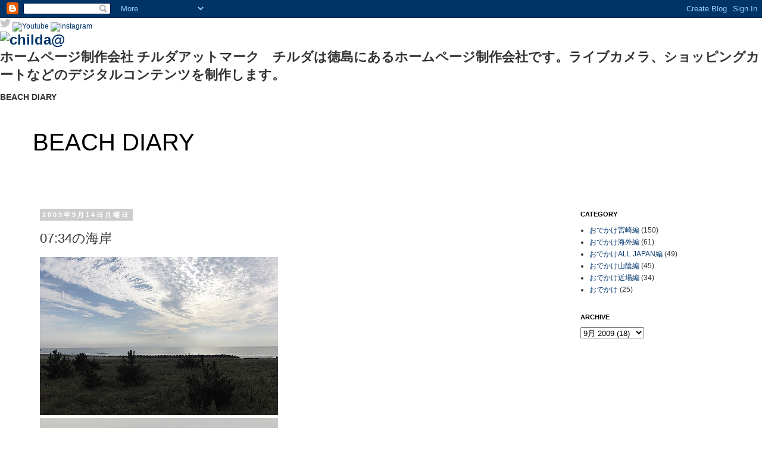

--- FILE ---
content_type: text/html; charset=UTF-8
request_url: https://chilkaigan.blogspot.com/2009/09/0734.html
body_size: 11801
content:
<!DOCTYPE html>
<html class='v2' dir='ltr' xmlns='http://www.w3.org/1999/xhtml' xmlns:b='http://www.google.com/2005/gml/b' xmlns:data='http://www.google.com/2005/gml/data' xmlns:expr='http://www.google.com/2005/gml/expr'>
<head>
<link href='https://www.blogger.com/static/v1/widgets/335934321-css_bundle_v2.css' rel='stylesheet' type='text/css'/>
<meta content='width=1100' name='viewport'/>
<meta content='text/html; charset=UTF-8' http-equiv='Content-Type'/>
<meta content='blogger' name='generator'/>
<link href='https://chilkaigan.blogspot.com/favicon.ico' rel='icon' type='image/x-icon'/>
<link href='https://chilkaigan.blogspot.com/2009/09/0734.html' rel='canonical'/>
<link rel="alternate" type="application/atom+xml" title="BEACH DIARY - Atom" href="https://chilkaigan.blogspot.com/feeds/posts/default" />
<link rel="alternate" type="application/rss+xml" title="BEACH DIARY - RSS" href="https://chilkaigan.blogspot.com/feeds/posts/default?alt=rss" />
<link rel="service.post" type="application/atom+xml" title="BEACH DIARY - Atom" href="https://www.blogger.com/feeds/4447919903074465784/posts/default" />

<link rel="alternate" type="application/atom+xml" title="BEACH DIARY - Atom" href="https://chilkaigan.blogspot.com/feeds/7819060034212743372/comments/default" />
<!--Can't find substitution for tag [blog.ieCssRetrofitLinks]-->
<link href='https://blogger.googleusercontent.com/img/b/R29vZ2xl/AVvXsEgjWmKpGfXZeEYTQQDNySrE-u2eysNlUE99RfdTSO4SeGSZoCmyJV-J2H28IK1Gy0qPT8XzF1OAqdCrxmGqlaoy-KuVqSV9aJUHxK8Tpn9vGd1Gmoq_SAu646NuDAicchp77doAn45FzT3m/s400/CIMG0689.jpg' rel='image_src'/>
<meta content='https://chilkaigan.blogspot.com/2009/09/0734.html' property='og:url'/>
<meta content='07:34の海岸' property='og:title'/>
<meta content='引きすぎのノーサーフでも気になるショアブレイク。' property='og:description'/>
<meta content='https://blogger.googleusercontent.com/img/b/R29vZ2xl/AVvXsEgjWmKpGfXZeEYTQQDNySrE-u2eysNlUE99RfdTSO4SeGSZoCmyJV-J2H28IK1Gy0qPT8XzF1OAqdCrxmGqlaoy-KuVqSV9aJUHxK8Tpn9vGd1Gmoq_SAu646NuDAicchp77doAn45FzT3m/w1200-h630-p-k-no-nu/CIMG0689.jpg' property='og:image'/>
<meta content='width=device-width,initial-scale=1.0,minimum-scale=1.0,maximum-scale=1.0,user-scalable=0' name='viewport'/>
<title>BEACH DIARY: 07:34の海岸</title>
<style id='page-skin-1' type='text/css'><!--
/*
-----------------------------------------------
Blogger Template Style
Name:     Simple
Designer: Josh Peterson
URL:      www.noaesthetic.com
----------------------------------------------- */
/* Variable definitions
====================
<Variable name="keycolor" description="Main Color" type="color" default="#66bbdd"/>
<Group description="Page Text" selector="body">
<Variable name="body.font" description="Font" type="font"
default="normal normal 12px Arial, Tahoma, Helvetica, FreeSans, sans-serif"/>
<Variable name="body.text.color" description="Text Color" type="color" default="#222222"/>
</Group>
<Group description="Backgrounds" selector=".body-fauxcolumns-outer">
<Variable name="body.background.color" description="Outer Background" type="color" default="#66bbdd"/>
<Variable name="content.background.color" description="Main Background" type="color" default="#ffffff"/>
<Variable name="header.background.color" description="Header Background" type="color" default="transparent"/>
</Group>
<Group description="Links" selector=".main-outer">
<Variable name="link.color" description="Link Color" type="color" default="#2288bb"/>
<Variable name="link.visited.color" description="Visited Color" type="color" default="#888888"/>
<Variable name="link.hover.color" description="Hover Color" type="color" default="#33aaff"/>
</Group>
<Group description="Blog Title" selector=".header h1">
<Variable name="header.font" description="Font" type="font"
default="normal normal 60px Arial, Tahoma, Helvetica, FreeSans, sans-serif"/>
<Variable name="header.text.color" description="Title Color" type="color" default="#3399bb" />
</Group>
<Group description="Blog Description" selector=".header .description">
<Variable name="description.text.color" description="Description Color" type="color"
default="#777777" />
</Group>
<Group description="Tabs Text" selector=".tabs-inner .widget li a">
<Variable name="tabs.font" description="Font" type="font"
default="normal normal 14px Arial, Tahoma, Helvetica, FreeSans, sans-serif"/>
<Variable name="tabs.text.color" description="Text Color" type="color" default="#999999"/>
<Variable name="tabs.selected.text.color" description="Selected Color" type="color" default="#000000"/>
</Group>
<Group description="Tabs Background" selector=".tabs-outer .PageList">
<Variable name="tabs.background.color" description="Background Color" type="color" default="#f5f5f5"/>
<Variable name="tabs.selected.background.color" description="Selected Color" type="color" default="#eeeeee"/>
</Group>
<Group description="Post Title" selector="h3.post-title, .comments h4">
<Variable name="post.title.font" description="Font" type="font"
default="normal normal 22px Arial, Tahoma, Helvetica, FreeSans, sans-serif"/>
</Group>
<Group description="Date Header" selector=".date-header">
<Variable name="date.header.color" description="Text Color" type="color"
default="#333333"/>
<Variable name="date.header.background.color" description="Background Color" type="color"
default="transparent"/>
<Variable name="date.header.font" description="Text Font" type="font"
default="normal bold 11px Arial, Tahoma, Helvetica, FreeSans, sans-serif"/>
<Variable name="date.header.padding" description="Date Header Padding" type="string" default="inherit"/>
<Variable name="date.header.letterspacing" description="Date Header Letter Spacing" type="string" default="inherit"/>
<Variable name="date.header.margin" description="Date Header Margin" type="string" default="inherit"/>
</Group>
<Group description="Post Footer" selector=".post-footer">
<Variable name="post.footer.text.color" description="Text Color" type="color" default="#666666"/>
<Variable name="post.footer.background.color" description="Background Color" type="color"
default="#f9f9f9"/>
<Variable name="post.footer.border.color" description="Shadow Color" type="color" default="#eeeeee"/>
</Group>
<Group description="Gadgets" selector="h2">
<Variable name="widget.title.font" description="Title Font" type="font"
default="normal bold 11px Arial, Tahoma, Helvetica, FreeSans, sans-serif"/>
<Variable name="widget.title.text.color" description="Title Color" type="color" default="#000000"/>
<Variable name="widget.alternate.text.color" description="Alternate Color" type="color" default="#999999"/>
</Group>
<Group description="Images" selector=".main-inner">
<Variable name="image.background.color" description="Background Color" type="color" default="#ffffff"/>
<Variable name="image.border.color" description="Border Color" type="color" default="#eeeeee"/>
<Variable name="image.text.color" description="Caption Text Color" type="color" default="#333333"/>
</Group>
<Group description="Accents" selector=".content-inner">
<Variable name="body.rule.color" description="Separator Line Color" type="color" default="#eeeeee"/>
<Variable name="tabs.border.color" description="Tabs Border Color" type="color" default="transparent"/>
</Group>
<Variable name="body.background" description="Body Background" type="background"
color="#ffffff" default="$(color) none repeat scroll top left"/>
<Variable name="body.background.override" description="Body Background Override" type="string" default=""/>
<Variable name="body.background.gradient.cap" description="Body Gradient Cap" type="url"
default="url(//www.blogblog.com/1kt/simple/gradients_light.png)"/>
<Variable name="body.background.gradient.tile" description="Body Gradient Tile" type="url"
default="url(//www.blogblog.com/1kt/simple/body_gradient_tile_light.png)"/>
<Variable name="content.background.color.selector" description="Content Background Color Selector" type="string" default=".content-inner"/>
<Variable name="content.padding" description="Content Padding" type="length" default="10px" min="0" max="100px"/>
<Variable name="content.padding.horizontal" description="Content Horizontal Padding" type="length" default="10px" min="0" max="100px"/>
<Variable name="content.shadow.spread" description="Content Shadow Spread" type="length" default="40px" min="0" max="100px"/>
<Variable name="content.shadow.spread.webkit" description="Content Shadow Spread (WebKit)" type="length" default="5px" min="0" max="100px"/>
<Variable name="content.shadow.spread.ie" description="Content Shadow Spread (IE)" type="length" default="10px" min="0" max="100px"/>
<Variable name="main.border.width" description="Main Border Width" type="length" default="0" min="0" max="10px"/>
<Variable name="header.background.gradient" description="Header Gradient" type="url" default="none"/>
<Variable name="header.shadow.offset.left" description="Header Shadow Offset Left" type="length" default="-1px" min="-50px" max="50px"/>
<Variable name="header.shadow.offset.top" description="Header Shadow Offset Top" type="length" default="-1px" min="-50px" max="50px"/>
<Variable name="header.shadow.spread" description="Header Shadow Spread" type="length" default="1px" min="0" max="100px"/>
<Variable name="header.padding" description="Header Padding" type="length" default="30px" min="0" max="100px"/>
<Variable name="header.border.size" description="Header Border Size" type="length" default="1px" min="0" max="10px"/>
<Variable name="header.bottom.border.size" description="Header Bottom Border Size" type="length" default="1px" min="0" max="10px"/>
<Variable name="header.border.horizontalsize" description="Header Horizontal Border Size" type="length" default="0" min="0" max="10px"/>
<Variable name="description.text.size" description="Description Text Size" type="string" default="140%"/>
<Variable name="tabs.margin.top" description="Tabs Margin Top" type="length" default="0" min="0" max="100px"/>
<Variable name="tabs.margin.side" description="Tabs Side Margin" type="length" default="30px" min="0" max="100px"/>
<Variable name="tabs.background.gradient" description="Tabs Background Gradient" type="url"
default="url(//www.blogblog.com/1kt/simple/gradients_light.png)"/>
<Variable name="tabs.border.width" description="Tabs Border Width" type="length" default="1px" min="0" max="10px"/>
<Variable name="tabs.bevel.border.width" description="Tabs Bevel Border Width" type="length" default="1px" min="0" max="10px"/>
<Variable name="post.margin.bottom" description="Post Bottom Margin" type="length" default="25px" min="0" max="100px"/>
<Variable name="image.border.small.size" description="Image Border Small Size" type="length" default="2px" min="0" max="10px"/>
<Variable name="image.border.large.size" description="Image Border Large Size" type="length" default="5px" min="0" max="10px"/>
<Variable name="page.width.selector" description="Page Width Selector" type="string" default=".region-inner"/>
<Variable name="page.width" description="Page Width" type="string" default="auto"/>
<Variable name="main.section.margin" description="Main Section Margin" type="length" default="15px" min="0" max="100px"/>
<Variable name="main.padding" description="Main Padding" type="length" default="15px" min="0" max="100px"/>
<Variable name="main.padding.top" description="Main Padding Top" type="length" default="30px" min="0" max="100px"/>
<Variable name="main.padding.bottom" description="Main Padding Bottom" type="length" default="30px" min="0" max="100px"/>
<Variable name="paging.background"
color="#ffffff"
description="Background of blog paging area" type="background"
default="transparent none no-repeat scroll top center"/>
<Variable name="footer.bevel" description="Bevel border length of footer" type="length" default="0" min="0" max="10px"/>
<Variable name="mobile.background.overlay" description="Mobile Background Overlay" type="string"
default="transparent none repeat scroll top left"/>
<Variable name="mobile.background.size" description="Mobile Background Size" type="string" default="auto"/>
<Variable name="mobile.button.color" description="Mobile Button Color" type="color" default="#ffffff" />
<Variable name="startSide" description="Side where text starts in blog language" type="automatic" default="left"/>
<Variable name="endSide" description="Side where text ends in blog language" type="automatic" default="right"/>
*/
/* Content
----------------------------------------------- */
body {
font: normal normal 12px 'Trebuchet MS', Trebuchet, Verdana, sans-serif;
color: #333333;
background: #ffffff none repeat scroll top left;
padding: 0 0 0 0;
}
html body .region-inner {
min-width: 0;
max-width: 100%;
width: auto;
}
h2 {
font-size: 22px;
}
a:link {
text-decoration:none;
color: #00356c;
}
a:visited {
text-decoration:none;
color: #888888;
}
a:hover {
text-decoration:underline;
color: #33aaff;
}
.body-fauxcolumn-outer .fauxcolumn-inner {
background: transparent none repeat scroll top left;
_background-image: none;
}
.body-fauxcolumn-outer .cap-top {
position: absolute;
z-index: 1;
height: 400px;
width: 100%;
background: #ffffff none repeat scroll top left;
}
.body-fauxcolumn-outer .cap-top .cap-left {
width: 100%;
background: transparent none repeat-x scroll top left;
_background-image: none;
}
.content-outer {
-moz-box-shadow: 0 0 0 rgba(0, 0, 0, .15);
-webkit-box-shadow: 0 0 0 rgba(0, 0, 0, .15);
-goog-ms-box-shadow: 0 0 0 #333333;
box-shadow: 0 0 0 rgba(0, 0, 0, .15);
margin-bottom: 1px;
}
.content-inner {
padding: 10px 15px;
}
.content-inner {
background-color: #ffffff;
}
/* Header
----------------------------------------------- */
.header-outer {
background: transparent none repeat-x scroll 0 -400px;
_background-image: none;
}
.Header h1 {
font: normal normal 40px 'Trebuchet MS',Trebuchet,Verdana,sans-serif;
color: #000000;
text-shadow: 0 0 0 rgba(0, 0, 0, .2);
}
.Header h1 a {
color: #000000;
}
.Header .description {
font-size: 18px;
color: #000000;
}
.header-inner .Header .titlewrapper {
padding: 22px 0;
}
.header-inner .Header .descriptionwrapper {
padding: 0 0;
}
/* Tabs
----------------------------------------------- */
.tabs-inner .section:first-child {
border-top: 0 solid #dddddd;
}
.tabs-inner .section:first-child ul {
margin-top: -1px;
border-top: 1px solid #dddddd;
border-left: 1px solid #dddddd;
border-right: 1px solid #dddddd;
}
.tabs-inner .widget ul {
background: transparent none repeat-x scroll 0 -800px;
_background-image: none;
border-bottom: 1px solid #dddddd;
margin-top: 0;
margin-left: -30px;
margin-right: -30px;
}
.tabs-inner .widget li a {
display: inline-block;
padding: .6em 1em;
font: normal normal 10px 'Trebuchet MS', Trebuchet, Verdana, sans-serif;
color: #000000;
border-left: 1px solid #ffffff;
border-right: 1px solid #dddddd;
}
.tabs-inner .widget li:first-child a {
border-left: none;
}
.tabs-inner .widget li.selected a, .tabs-inner .widget li a:hover {
color: #000000;
background-color: #eeeeee;
text-decoration: none;
}
/* Columns
----------------------------------------------- */
.main-outer {
border-top: 0 solid transparent;
}
.fauxcolumn-left-outer .fauxcolumn-inner {
border-right: 1px solid transparent;
}
.fauxcolumn-right-outer .fauxcolumn-inner {
border-left: 1px solid transparent;
}
/* Headings
----------------------------------------------- */
div.widget > h2,
div.widget h2.title {
margin: 0 0 1em 0;
font: normal bold 11px 'Trebuchet MS',Trebuchet,Verdana,sans-serif;
color: #000000;
}
/* Widgets
----------------------------------------------- */
.widget .zippy {
color: #999999;
text-shadow: 2px 2px 1px rgba(0, 0, 0, .1);
}
.widget .popular-posts ul {
list-style: none;
}
/* Posts
----------------------------------------------- */
h2.date-header {
font: normal bold 11px Arial, Tahoma, Helvetica, FreeSans, sans-serif;
}
.date-header span {
background-color: #cccccc;
color: #ffffff;
padding: 0.4em;
letter-spacing: 3px;
margin: inherit;
}
.main-inner {
padding-top: 35px;
padding-bottom: 65px;
}
.main-inner .column-center-inner {
padding: 0 0;
}
.main-inner .column-center-inner .section {
margin: 0 1em;
}
.post {
margin: 0 0 45px 0;
}
h3.post-title, .comments h4 {
font: normal normal 22px 'Trebuchet MS',Trebuchet,Verdana,sans-serif;
margin: .75em 0 0;
}
.post-body {
font-size: 110%;
line-height: 1.4;
position: relative;
}
.post-body img, .post-body .tr-caption-container, .Profile img, .Image img,
.BlogList .item-thumbnail img {
padding: 0;
background: #ffffff;
border: 0px solid #eeeeee;
-moz-box-shadow: 0px 0px 0px rgba(0, 0, 0, .1);
-webkit-box-shadow: 0px 0px 0px rgba(0, 0, 0, .1);
box-shadow: 0px 0px 0px rgba(0, 0, 0, .1);
}
.post-body img, .post-body .tr-caption-container {
padding: 0;
}
.post-body .tr-caption-container {
color: #333333;
}
.post-body .tr-caption-container img {
padding: 0;
background: transparent;
border: none;
-moz-box-shadow: 0 0 0 rgba(0, 0, 0, .1);
-webkit-box-shadow: 0 0 0 rgba(0, 0, 0, .1);
box-shadow: 0 0 0 rgba(0, 0, 0, .1);
}
.post-header {
margin: 0 0 1.5em;
line-height: 1.6;
font-size: 90%;
}
.post-footer {
margin: 20px -2px 0;
padding: 5px 0px;
color: #999999;
background-color: #ffffff;
border-bottom: 1px solid #ffffff;
line-height: 1.6;
font-size: 80%;
}
#comments .comment-author {
padding-top: 1.5em;
border-top: 1px solid transparent;
background-position: 0 1.5em;
}
#comments .comment-author:first-child {
padding-top: 0;
border-top: none;
}
.avatar-image-container {
margin: .2em 0 0;
}
#comments .avatar-image-container img {
border: 1px solid #eeeeee;
}
/* Comments
----------------------------------------------- */
.comments .comments-content .icon.blog-author {
background-repeat: no-repeat;
background-image: url([data-uri]);
}
.comments .comments-content .loadmore a {
border-top: 1px solid #999999;
border-bottom: 1px solid #999999;
}
.comments .comment-thread.inline-thread {
background-color: #ffffff;
}
.comments .continue {
border-top: 2px solid #999999;
}
/* Accents
---------------------------------------------- */
.section-columns td.columns-cell {
border-left: 1px solid transparent;
}
.blog-pager {
background: transparent url(//www.blogblog.com/1kt/simple/paging_dot.png) repeat-x scroll top center;
}
.blog-pager-older-link, .home-link,
.blog-pager-newer-link {
background-color: #ffffff;
padding: 5px;
}
.footer-outer {
border-top: 1px dashed #bbbbbb;
}
/* Mobile
----------------------------------------------- */
body.mobile  {
background-size: auto;
}
.mobile .body-fauxcolumn-outer {
background: transparent none repeat scroll top left;
}
.mobile .body-fauxcolumn-outer .cap-top {
background-size: 100% auto;
}
.mobile .content-outer {
-webkit-box-shadow: 0 0 0px rgba(0, 0, 0, .15);
box-shadow: 0 0 0px rgba(0, 0, 0, .15);
}
body.mobile .AdSense {
margin: 0 -0;
}
.mobile .tabs-inner .widget ul {
margin-left: 0;
margin-right: 0;
}
.mobile .post {
margin: 0;
}
.mobile .main-inner .column-center-inner .section {
margin: 0;
}
.mobile .date-header span {
padding: 0.1em 10px;
margin: 0 -10px;
}
.mobile h3.post-title {
margin: 0;
}
.mobile .blog-pager {
background: transparent none no-repeat scroll top center;
}
.mobile .footer-outer {
border-top: none;
}
.mobile .main-inner, .mobile .footer-inner {
background-color: #ffffff;
}
.mobile-index-contents {
color: #333333;
}
.mobile-link-button {
background-color: #00356c;
}
.mobile-link-button a:link, .mobile-link-button a:visited {
color: #ffffff;
}
.mobile .tabs-inner .section:first-child {
border-top: none;
}
.mobile .tabs-inner .PageList .widget-content {
background-color: #eeeeee;
color: #000000;
border-top: 1px solid #dddddd;
border-bottom: 1px solid #dddddd;
}
.mobile .tabs-inner .PageList .widget-content .pagelist-arrow {
border-left: 1px solid #dddddd;
}

--></style>
<style id='template-skin-1' type='text/css'><!--
body {
min-width: 1200px;
}
.content-outer, .content-fauxcolumn-outer, .region-inner {
min-width: 1200px;
max-width: 1200px;
_width: 1200px;
}
.main-inner .columns {
padding-left: 0px;
padding-right: 280px;
}
.main-inner .fauxcolumn-center-outer {
left: 0px;
right: 280px;
/* IE6 does not respect left and right together */
_width: expression(this.parentNode.offsetWidth -
parseInt("0px") -
parseInt("280px") + 'px');
}
.main-inner .fauxcolumn-left-outer {
width: 0px;
}
.main-inner .fauxcolumn-right-outer {
width: 280px;
}
.main-inner .column-left-outer {
width: 0px;
right: 100%;
margin-left: -0px;
}
.main-inner .column-right-outer {
width: 280px;
margin-right: -280px;
}
#layout {
min-width: 0;
}
#layout .content-outer {
min-width: 0;
width: 800px;
}
#layout .region-inner {
min-width: 0;
width: auto;
}
--></style>
<link href='https://www.blogger.com/static/v1/widgets/3511694692-widget_css_mobile_bundle.css' media='screen and (max-width: 768px)' rel='stylesheet' type='text/css'/>
<script src='https://code.jquery.com/jquery-1.11.1.min.js' type='text/javascript'></script>
<link href='https://childa.com/vol14/css/blog.css' rel='stylesheet'/>
<script src='https://childa.com/vol14/js/blogcommon.js' type='text/javascript'></script>
<script src='https://childa.com/vol14/js/gotop.js'></script>
<script>
  (function(i,s,o,g,r,a,m){i['GoogleAnalyticsObject']=r;i[r]=i[r]||function(){
  (i[r].q=i[r].q||[]).push(arguments)},i[r].l=1*new Date();a=s.createElement(o),
  m=s.getElementsByTagName(o)[0];a.async=1;a.src=g;m.parentNode.insertBefore(a,m)
  })(window,document,'script','//www.google-analytics.com/analytics.js','ga');

  ga('create', 'UA-22016063-14', 'auto');
  ga('send', 'pageview');

</script>
<link href='https://www.blogger.com/dyn-css/authorization.css?targetBlogID=4447919903074465784&amp;zx=a7853f60-38f7-43d9-8f43-02d6ea992bb1' media='none' onload='if(media!=&#39;all&#39;)media=&#39;all&#39;' rel='stylesheet'/><noscript><link href='https://www.blogger.com/dyn-css/authorization.css?targetBlogID=4447919903074465784&amp;zx=a7853f60-38f7-43d9-8f43-02d6ea992bb1' rel='stylesheet'/></noscript>
<meta name='google-adsense-platform-account' content='ca-host-pub-1556223355139109'/>
<meta name='google-adsense-platform-domain' content='blogspot.com'/>

</head>
<body class='loading'>
<div class='navbar section' id='navbar' name='Navbar'><div class='widget Navbar' data-version='1' id='Navbar1'><script type="text/javascript">
    function setAttributeOnload(object, attribute, val) {
      if(window.addEventListener) {
        window.addEventListener('load',
          function(){ object[attribute] = val; }, false);
      } else {
        window.attachEvent('onload', function(){ object[attribute] = val; });
      }
    }
  </script>
<div id="navbar-iframe-container"></div>
<script type="text/javascript" src="https://apis.google.com/js/platform.js"></script>
<script type="text/javascript">
      gapi.load("gapi.iframes:gapi.iframes.style.bubble", function() {
        if (gapi.iframes && gapi.iframes.getContext) {
          gapi.iframes.getContext().openChild({
              url: 'https://www.blogger.com/navbar/4447919903074465784?po\x3d7819060034212743372\x26origin\x3dhttps://chilkaigan.blogspot.com',
              where: document.getElementById("navbar-iframe-container"),
              id: "navbar-iframe"
          });
        }
      });
    </script><script type="text/javascript">
(function() {
var script = document.createElement('script');
script.type = 'text/javascript';
script.src = '//pagead2.googlesyndication.com/pagead/js/google_top_exp.js';
var head = document.getElementsByTagName('head')[0];
if (head) {
head.appendChild(script);
}})();
</script>
</div></div>
<div class='body-fauxcolumns'>
<div class='fauxcolumn-outer body-fauxcolumn-outer'>
<div class='cap-top'>
<div class='cap-left'></div>
<div class='cap-right'></div>
</div>
<div class='fauxborder-left'>
<div class='fauxborder-right'></div>
<div class='fauxcolumn-inner'>
</div>
</div>
<div class='cap-bottom'>
<div class='cap-left'></div>
<div class='cap-right'></div>
</div>
</div>
</div>
<!--追加-->
<div class='header'>
<div class='headerbannerwrap clearfix relative'>
<div class='blink'>
<a href='https://twitter.com/childacom' target='_blank'><img alt='twitter' src='https://childa.com/vol14/img/icon_twitter.png'/></a>
<a href='https://www.youtube.com/channel/UCepo6x7nFgaMN2SM-vaO9JQ' target='_blank'><img alt='Youtube' src='https://childa.com/vol14/img/icon_youtube.png'/></a>
<a href='https://instagram.com/childa3/' target='_blank'><img alt='instagram' src='https://childa.com/vol14/img/icon_insta.png'/></a>
</div>
<h1><a href='https://childa.com/'><img alt='childa@' height='32' src='https://childa.com/vol14/img/logo.png' width='200'/></a></h1>
<h2>ホームページ制作会社 チルダアットマーク&#12288;チルダは徳島にあるホームページ制作会社です&#12290;ライブカメラ&#12289;ショッピングカートなどのデジタルコンテンツを制作します&#12290;</h2>
</div><!--headerbannerwrap-->
</div>
<div class='fullwrap clearfix bg-title'>
<h3><p>BEACH DIARY</p></h3>
</div><!--fullwrap-->
<!--追加-->
<div class='content'>
<div class='content-fauxcolumns'>
<div class='fauxcolumn-outer content-fauxcolumn-outer'>
<div class='cap-top'>
<div class='cap-left'></div>
<div class='cap-right'></div>
</div>
<div class='fauxborder-left'>
<div class='fauxborder-right'></div>
<div class='fauxcolumn-inner'>
</div>
</div>
<div class='cap-bottom'>
<div class='cap-left'></div>
<div class='cap-right'></div>
</div>
</div>
</div>
<div class='content-outer'>
<div class='content-cap-top cap-top'>
<div class='cap-left'></div>
<div class='cap-right'></div>
</div>
<div class='fauxborder-left content-fauxborder-left'>
<div class='fauxborder-right content-fauxborder-right'></div>
<div class='content-inner'>
<header>
<div class='header-outer'>
<div class='header-cap-top cap-top'>
<div class='cap-left'></div>
<div class='cap-right'></div>
</div>
<div class='fauxborder-left header-fauxborder-left'>
<div class='fauxborder-right header-fauxborder-right'></div>
<div class='region-inner header-inner'>
<div class='header section' id='header' name='ヘッダー'><div class='widget Header' data-version='1' id='Header1'>
<div id='header-inner'>
<div class='titlewrapper'>
<h1 class='title'>
<a href='https://chilkaigan.blogspot.com/'>
BEACH DIARY
</a>
</h1>
</div>
<div class='descriptionwrapper'>
<p class='description'><span>
</span></p>
</div>
</div>
</div></div>
</div>
</div>
<div class='header-cap-bottom cap-bottom'>
<div class='cap-left'></div>
<div class='cap-right'></div>
</div>
</div>
</header>
<div class='tabs-outer'>
<div class='tabs-cap-top cap-top'>
<div class='cap-left'></div>
<div class='cap-right'></div>
</div>
<div class='fauxborder-left tabs-fauxborder-left'>
<div class='fauxborder-right tabs-fauxborder-right'></div>
<div class='region-inner tabs-inner'>
<div class='tabs no-items section' id='crosscol' name='Cross-Column'></div>
<div class='tabs no-items section' id='crosscol-overflow' name='Cross-Column 2'></div>
</div>
</div>
<div class='tabs-cap-bottom cap-bottom'>
<div class='cap-left'></div>
<div class='cap-right'></div>
</div>
</div>
<div class='main-outer'>
<div class='main-cap-top cap-top'>
<div class='cap-left'></div>
<div class='cap-right'></div>
</div>
<div class='fauxborder-left main-fauxborder-left'>
<div class='fauxborder-right main-fauxborder-right'></div>
<div class='region-inner main-inner'>
<div class='columns fauxcolumns'>
<div class='fauxcolumn-outer fauxcolumn-center-outer'>
<div class='cap-top'>
<div class='cap-left'></div>
<div class='cap-right'></div>
</div>
<div class='fauxborder-left'>
<div class='fauxborder-right'></div>
<div class='fauxcolumn-inner'>
</div>
</div>
<div class='cap-bottom'>
<div class='cap-left'></div>
<div class='cap-right'></div>
</div>
</div>
<div class='fauxcolumn-outer fauxcolumn-left-outer'>
<div class='cap-top'>
<div class='cap-left'></div>
<div class='cap-right'></div>
</div>
<div class='fauxborder-left'>
<div class='fauxborder-right'></div>
<div class='fauxcolumn-inner'>
</div>
</div>
<div class='cap-bottom'>
<div class='cap-left'></div>
<div class='cap-right'></div>
</div>
</div>
<div class='fauxcolumn-outer fauxcolumn-right-outer'>
<div class='cap-top'>
<div class='cap-left'></div>
<div class='cap-right'></div>
</div>
<div class='fauxborder-left'>
<div class='fauxborder-right'></div>
<div class='fauxcolumn-inner'>
</div>
</div>
<div class='cap-bottom'>
<div class='cap-left'></div>
<div class='cap-right'></div>
</div>
</div>
<!-- corrects IE6 width calculation -->
<div class='columns-inner'>
<div class='column-center-outer'>
<div class='column-center-inner'>
<div class='main section' id='main' name='メイン'><div class='widget Blog' data-version='1' id='Blog1'>
<div class='blog-posts hfeed'>

          <div class="date-outer">
        
<h2 class='date-header'><span>2009年9月14日月曜日</span></h2>

          <div class="date-posts">
        
<div class='post-outer'>
<div class='post hentry' itemprop='blogPost' itemscope='itemscope' itemtype='http://schema.org/BlogPosting'>
<meta content='https://blogger.googleusercontent.com/img/b/R29vZ2xl/AVvXsEgjWmKpGfXZeEYTQQDNySrE-u2eysNlUE99RfdTSO4SeGSZoCmyJV-J2H28IK1Gy0qPT8XzF1OAqdCrxmGqlaoy-KuVqSV9aJUHxK8Tpn9vGd1Gmoq_SAu646NuDAicchp77doAn45FzT3m/s400/CIMG0689.jpg' itemprop='image_url'/>
<meta content='4447919903074465784' itemprop='blogId'/>
<meta content='7819060034212743372' itemprop='postId'/>
<a name='7819060034212743372'></a>
<h3 class='post-title entry-title' itemprop='name'>
07:34の海岸
</h3>
<div class='post-header'>
<div class='post-header-line-1'></div>
</div>
<div class='post-body entry-content' id='post-body-7819060034212743372' itemprop='description articleBody'>
<a href="https://blogger.googleusercontent.com/img/b/R29vZ2xl/AVvXsEgjWmKpGfXZeEYTQQDNySrE-u2eysNlUE99RfdTSO4SeGSZoCmyJV-J2H28IK1Gy0qPT8XzF1OAqdCrxmGqlaoy-KuVqSV9aJUHxK8Tpn9vGd1Gmoq_SAu646NuDAicchp77doAn45FzT3m/s1600-h/CIMG0689.jpg" onblur="try {parent.deselectBloggerImageGracefully();} catch(e) {}"><img alt="" border="0" id="BLOGGER_PHOTO_ID_5381150155005986514" src="https://blogger.googleusercontent.com/img/b/R29vZ2xl/AVvXsEgjWmKpGfXZeEYTQQDNySrE-u2eysNlUE99RfdTSO4SeGSZoCmyJV-J2H28IK1Gy0qPT8XzF1OAqdCrxmGqlaoy-KuVqSV9aJUHxK8Tpn9vGd1Gmoq_SAu646NuDAicchp77doAn45FzT3m/s400/CIMG0689.jpg" style="cursor:pointer; cursor:hand;width: 400px; height: 266px;" /></a><br /><a href="https://blogger.googleusercontent.com/img/b/R29vZ2xl/AVvXsEi-E6ezKcEIgvqnUp9f9UGb6w57CYLoGO2VhDYXTxyhFvy89bfRWvA31KDRBzpKEekWYswtZt74lP7zUZ22y5MKpR5OJ47lsD4COvlpcc1C15eZokaEM0RwUGc74HAbe1JtKber9RmEgZdT/s1600-h/CIMG0691.jpg" onblur="try {parent.deselectBloggerImageGracefully();} catch(e) {}"><img alt="" border="0" id="BLOGGER_PHOTO_ID_5381150174030272466" src="https://blogger.googleusercontent.com/img/b/R29vZ2xl/AVvXsEi-E6ezKcEIgvqnUp9f9UGb6w57CYLoGO2VhDYXTxyhFvy89bfRWvA31KDRBzpKEekWYswtZt74lP7zUZ22y5MKpR5OJ47lsD4COvlpcc1C15eZokaEM0RwUGc74HAbe1JtKber9RmEgZdT/s400/CIMG0691.jpg" style="cursor:pointer; cursor:hand;width: 400px; height: 266px;" /></a><br /><a href="https://blogger.googleusercontent.com/img/b/R29vZ2xl/AVvXsEj2m-7wUHmgLjvYMrwOefYZaSZ1OLf8w_TVB_5u0e1d7PzcdEPS4-mS5U4eAFXl5bfNfg7hWTVbD66o45eGp4b70bGzNBB7fOypfnpocB0DepNlv3l-C00L1D-vQxx6V_x-XykkXgWTRhfR/s1600-h/CIMG0690.jpg" onblur="try {parent.deselectBloggerImageGracefully();} catch(e) {}"><img alt="" border="0" id="BLOGGER_PHOTO_ID_5381150163290955506" src="https://blogger.googleusercontent.com/img/b/R29vZ2xl/AVvXsEj2m-7wUHmgLjvYMrwOefYZaSZ1OLf8w_TVB_5u0e1d7PzcdEPS4-mS5U4eAFXl5bfNfg7hWTVbD66o45eGp4b70bGzNBB7fOypfnpocB0DepNlv3l-C00L1D-vQxx6V_x-XykkXgWTRhfR/s400/CIMG0690.jpg" style="cursor:pointer; cursor:hand;width: 400px; height: 266px;" /></a><br />引きすぎのノーサーフでも気になるショアブレイク&#12290;
<div style='clear: both;'></div>
</div>
<div class='post-footer'>
<div class='post-footer-line post-footer-line-1'><span class='post-author vcard'>
</span>
<span class='post-timestamp'>
</span>
<span class='post-icons'>
<span class='item-control blog-admin pid-1850936726'>
<a href='https://www.blogger.com/post-edit.g?blogID=4447919903074465784&postID=7819060034212743372&from=pencil' title='投稿を編集'>
<img alt='' class='icon-action' height='18' src='https://resources.blogblog.com/img/icon18_edit_allbkg.gif' width='18'/>
</a>
</span>
</span>
</div>
<div class='post-footer-line post-footer-line-2'><span class='post-labels'>
</span>
</div>
<div class='post-footer-line post-footer-line-3'></div>
</div>
</div>
<div class='comments' id='comments'>
<a name='comments'></a>
</div>
</div>

        </div></div>
      
</div>
<div class='blog-pager' id='blog-pager'>
<span id='blog-pager-newer-link'>
<a class='blog-pager-newer-link' href='https://chilkaigan.blogspot.com/2009/09/1321.html' id='Blog1_blog-pager-newer-link' title='次の投稿'>次の投稿</a>
</span>
<span id='blog-pager-older-link'>
<a class='blog-pager-older-link' href='https://chilkaigan.blogspot.com/2009/09/0711.html' id='Blog1_blog-pager-older-link' title='前の投稿'>前の投稿</a>
</span>
<a class='home-link' href='https://chilkaigan.blogspot.com/'>ホーム</a>
</div>
<div class='clear'></div>
<div class='post-feeds'>
</div>
</div></div>
</div>
</div>
<div class='column-left-outer'>
<div class='column-left-inner'>
<aside>
</aside>
</div>
</div>
<div class='column-right-outer'>
<div class='column-right-inner'>
<aside>
<div class='sidebar section' id='sidebar-right-1'><div class='widget Label' data-version='1' id='Label1'>
<h2>CATEGORY</h2>
<div class='widget-content list-label-widget-content'>
<ul>
<li>
<a dir='ltr' href='https://chilkaigan.blogspot.com/search/label/%E3%81%8A%E3%81%A7%E3%81%8B%E3%81%91%E5%AE%AE%E5%B4%8E%E7%B7%A8'>おでかけ宮崎編</a>
<span dir='ltr'>(150)</span>
</li>
<li>
<a dir='ltr' href='https://chilkaigan.blogspot.com/search/label/%E3%81%8A%E3%81%A7%E3%81%8B%E3%81%91%E6%B5%B7%E5%A4%96%E7%B7%A8'>おでかけ海外編</a>
<span dir='ltr'>(61)</span>
</li>
<li>
<a dir='ltr' href='https://chilkaigan.blogspot.com/search/label/%E3%81%8A%E3%81%A7%E3%81%8B%E3%81%91ALL%20JAPAN%E7%B7%A8'>おでかけALL JAPAN編</a>
<span dir='ltr'>(49)</span>
</li>
<li>
<a dir='ltr' href='https://chilkaigan.blogspot.com/search/label/%E3%81%8A%E3%81%A7%E3%81%8B%E3%81%91%E5%B1%B1%E9%99%B0%E7%B7%A8'>おでかけ山陰編</a>
<span dir='ltr'>(45)</span>
</li>
<li>
<a dir='ltr' href='https://chilkaigan.blogspot.com/search/label/%E3%81%8A%E3%81%A7%E3%81%8B%E3%81%91%E8%BF%91%E5%A0%B4%E7%B7%A8'>おでかけ近場編</a>
<span dir='ltr'>(34)</span>
</li>
<li>
<a dir='ltr' href='https://chilkaigan.blogspot.com/search/label/%E3%81%8A%E3%81%A7%E3%81%8B%E3%81%91'>おでかけ</a>
<span dir='ltr'>(25)</span>
</li>
</ul>
<div class='clear'></div>
</div>
</div><div class='widget BlogArchive' data-version='1' id='BlogArchive1'>
<h2>ARCHIVE</h2>
<div class='widget-content'>
<div id='ArchiveList'>
<div id='BlogArchive1_ArchiveList'>
<select id='BlogArchive1_ArchiveMenu'>
<option value=''>ARCHIVE</option>
<option value='https://chilkaigan.blogspot.com/2020/05/'>5月 2020 (1)</option>
<option value='https://chilkaigan.blogspot.com/2018/09/'>9月 2018 (1)</option>
<option value='https://chilkaigan.blogspot.com/2018/08/'>8月 2018 (4)</option>
<option value='https://chilkaigan.blogspot.com/2018/06/'>6月 2018 (2)</option>
<option value='https://chilkaigan.blogspot.com/2018/05/'>5月 2018 (1)</option>
<option value='https://chilkaigan.blogspot.com/2018/04/'>4月 2018 (5)</option>
<option value='https://chilkaigan.blogspot.com/2017/12/'>12月 2017 (2)</option>
<option value='https://chilkaigan.blogspot.com/2017/11/'>11月 2017 (1)</option>
<option value='https://chilkaigan.blogspot.com/2017/08/'>8月 2017 (2)</option>
<option value='https://chilkaigan.blogspot.com/2017/07/'>7月 2017 (5)</option>
<option value='https://chilkaigan.blogspot.com/2017/06/'>6月 2017 (3)</option>
<option value='https://chilkaigan.blogspot.com/2017/05/'>5月 2017 (3)</option>
<option value='https://chilkaigan.blogspot.com/2017/04/'>4月 2017 (4)</option>
<option value='https://chilkaigan.blogspot.com/2017/03/'>3月 2017 (5)</option>
<option value='https://chilkaigan.blogspot.com/2017/02/'>2月 2017 (3)</option>
<option value='https://chilkaigan.blogspot.com/2017/01/'>1月 2017 (3)</option>
<option value='https://chilkaigan.blogspot.com/2016/12/'>12月 2016 (2)</option>
<option value='https://chilkaigan.blogspot.com/2016/11/'>11月 2016 (2)</option>
<option value='https://chilkaigan.blogspot.com/2016/10/'>10月 2016 (2)</option>
<option value='https://chilkaigan.blogspot.com/2016/09/'>9月 2016 (10)</option>
<option value='https://chilkaigan.blogspot.com/2016/08/'>8月 2016 (9)</option>
<option value='https://chilkaigan.blogspot.com/2016/07/'>7月 2016 (6)</option>
<option value='https://chilkaigan.blogspot.com/2016/06/'>6月 2016 (4)</option>
<option value='https://chilkaigan.blogspot.com/2016/05/'>5月 2016 (15)</option>
<option value='https://chilkaigan.blogspot.com/2016/04/'>4月 2016 (14)</option>
<option value='https://chilkaigan.blogspot.com/2016/01/'>1月 2016 (4)</option>
<option value='https://chilkaigan.blogspot.com/2015/12/'>12月 2015 (17)</option>
<option value='https://chilkaigan.blogspot.com/2015/11/'>11月 2015 (12)</option>
<option value='https://chilkaigan.blogspot.com/2015/10/'>10月 2015 (15)</option>
<option value='https://chilkaigan.blogspot.com/2015/09/'>9月 2015 (21)</option>
<option value='https://chilkaigan.blogspot.com/2015/08/'>8月 2015 (16)</option>
<option value='https://chilkaigan.blogspot.com/2015/07/'>7月 2015 (4)</option>
<option value='https://chilkaigan.blogspot.com/2015/06/'>6月 2015 (1)</option>
<option value='https://chilkaigan.blogspot.com/2015/05/'>5月 2015 (8)</option>
<option value='https://chilkaigan.blogspot.com/2015/04/'>4月 2015 (12)</option>
<option value='https://chilkaigan.blogspot.com/2015/03/'>3月 2015 (10)</option>
<option value='https://chilkaigan.blogspot.com/2015/02/'>2月 2015 (2)</option>
<option value='https://chilkaigan.blogspot.com/2015/01/'>1月 2015 (10)</option>
<option value='https://chilkaigan.blogspot.com/2014/12/'>12月 2014 (7)</option>
<option value='https://chilkaigan.blogspot.com/2014/11/'>11月 2014 (9)</option>
<option value='https://chilkaigan.blogspot.com/2014/10/'>10月 2014 (7)</option>
<option value='https://chilkaigan.blogspot.com/2014/09/'>9月 2014 (12)</option>
<option value='https://chilkaigan.blogspot.com/2014/08/'>8月 2014 (7)</option>
<option value='https://chilkaigan.blogspot.com/2014/07/'>7月 2014 (3)</option>
<option value='https://chilkaigan.blogspot.com/2014/06/'>6月 2014 (6)</option>
<option value='https://chilkaigan.blogspot.com/2014/05/'>5月 2014 (14)</option>
<option value='https://chilkaigan.blogspot.com/2014/04/'>4月 2014 (20)</option>
<option value='https://chilkaigan.blogspot.com/2014/03/'>3月 2014 (16)</option>
<option value='https://chilkaigan.blogspot.com/2014/02/'>2月 2014 (14)</option>
<option value='https://chilkaigan.blogspot.com/2014/01/'>1月 2014 (18)</option>
<option value='https://chilkaigan.blogspot.com/2013/12/'>12月 2013 (4)</option>
<option value='https://chilkaigan.blogspot.com/2013/11/'>11月 2013 (3)</option>
<option value='https://chilkaigan.blogspot.com/2013/10/'>10月 2013 (9)</option>
<option value='https://chilkaigan.blogspot.com/2013/09/'>9月 2013 (10)</option>
<option value='https://chilkaigan.blogspot.com/2013/08/'>8月 2013 (23)</option>
<option value='https://chilkaigan.blogspot.com/2013/07/'>7月 2013 (9)</option>
<option value='https://chilkaigan.blogspot.com/2013/06/'>6月 2013 (17)</option>
<option value='https://chilkaigan.blogspot.com/2013/05/'>5月 2013 (21)</option>
<option value='https://chilkaigan.blogspot.com/2013/04/'>4月 2013 (11)</option>
<option value='https://chilkaigan.blogspot.com/2013/03/'>3月 2013 (9)</option>
<option value='https://chilkaigan.blogspot.com/2013/02/'>2月 2013 (2)</option>
<option value='https://chilkaigan.blogspot.com/2013/01/'>1月 2013 (19)</option>
<option value='https://chilkaigan.blogspot.com/2012/12/'>12月 2012 (2)</option>
<option value='https://chilkaigan.blogspot.com/2012/11/'>11月 2012 (10)</option>
<option value='https://chilkaigan.blogspot.com/2012/10/'>10月 2012 (9)</option>
<option value='https://chilkaigan.blogspot.com/2012/09/'>9月 2012 (12)</option>
<option value='https://chilkaigan.blogspot.com/2012/08/'>8月 2012 (13)</option>
<option value='https://chilkaigan.blogspot.com/2012/07/'>7月 2012 (13)</option>
<option value='https://chilkaigan.blogspot.com/2012/06/'>6月 2012 (18)</option>
<option value='https://chilkaigan.blogspot.com/2012/05/'>5月 2012 (22)</option>
<option value='https://chilkaigan.blogspot.com/2012/04/'>4月 2012 (18)</option>
<option value='https://chilkaigan.blogspot.com/2012/03/'>3月 2012 (7)</option>
<option value='https://chilkaigan.blogspot.com/2012/01/'>1月 2012 (25)</option>
<option value='https://chilkaigan.blogspot.com/2011/12/'>12月 2011 (12)</option>
<option value='https://chilkaigan.blogspot.com/2011/11/'>11月 2011 (15)</option>
<option value='https://chilkaigan.blogspot.com/2011/10/'>10月 2011 (18)</option>
<option value='https://chilkaigan.blogspot.com/2011/09/'>9月 2011 (24)</option>
<option value='https://chilkaigan.blogspot.com/2011/08/'>8月 2011 (31)</option>
<option value='https://chilkaigan.blogspot.com/2011/07/'>7月 2011 (19)</option>
<option value='https://chilkaigan.blogspot.com/2011/06/'>6月 2011 (9)</option>
<option value='https://chilkaigan.blogspot.com/2011/05/'>5月 2011 (20)</option>
<option value='https://chilkaigan.blogspot.com/2011/04/'>4月 2011 (12)</option>
<option value='https://chilkaigan.blogspot.com/2011/03/'>3月 2011 (3)</option>
<option value='https://chilkaigan.blogspot.com/2011/02/'>2月 2011 (18)</option>
<option value='https://chilkaigan.blogspot.com/2011/01/'>1月 2011 (27)</option>
<option value='https://chilkaigan.blogspot.com/2010/12/'>12月 2010 (9)</option>
<option value='https://chilkaigan.blogspot.com/2010/11/'>11月 2010 (9)</option>
<option value='https://chilkaigan.blogspot.com/2010/10/'>10月 2010 (9)</option>
<option value='https://chilkaigan.blogspot.com/2010/09/'>9月 2010 (14)</option>
<option value='https://chilkaigan.blogspot.com/2010/08/'>8月 2010 (47)</option>
<option value='https://chilkaigan.blogspot.com/2010/07/'>7月 2010 (5)</option>
<option value='https://chilkaigan.blogspot.com/2010/06/'>6月 2010 (5)</option>
<option value='https://chilkaigan.blogspot.com/2010/05/'>5月 2010 (14)</option>
<option value='https://chilkaigan.blogspot.com/2010/04/'>4月 2010 (16)</option>
<option value='https://chilkaigan.blogspot.com/2010/03/'>3月 2010 (23)</option>
<option value='https://chilkaigan.blogspot.com/2010/02/'>2月 2010 (2)</option>
<option value='https://chilkaigan.blogspot.com/2010/01/'>1月 2010 (8)</option>
<option value='https://chilkaigan.blogspot.com/2009/12/'>12月 2009 (12)</option>
<option value='https://chilkaigan.blogspot.com/2009/11/'>11月 2009 (4)</option>
<option value='https://chilkaigan.blogspot.com/2009/10/'>10月 2009 (12)</option>
<option value='https://chilkaigan.blogspot.com/2009/09/'>9月 2009 (18)</option>
<option value='https://chilkaigan.blogspot.com/2009/08/'>8月 2009 (23)</option>
<option value='https://chilkaigan.blogspot.com/2009/07/'>7月 2009 (6)</option>
<option value='https://chilkaigan.blogspot.com/2009/06/'>6月 2009 (19)</option>
</select>
</div>
</div>
<div class='clear'></div>
</div>
</div></div>
</aside>
</div>
</div>
</div>
<div style='clear: both'></div>
<!-- columns -->
</div>
<!-- main -->
</div>
</div>
<div class='main-cap-bottom cap-bottom'>
<div class='cap-left'></div>
<div class='cap-right'></div>
</div>
</div>
<footer>
<div class='footer-outer'>
<div class='footer-cap-top cap-top'>
<div class='cap-left'></div>
<div class='cap-right'></div>
</div>
<div class='fauxborder-left footer-fauxborder-left'>
<div class='fauxborder-right footer-fauxborder-right'></div>
<div class='region-inner footer-inner'>
<div class='foot no-items section' id='footer-1'></div>
<!-- outside of the include in order to lock Attribution widget -->
<div class='foot section' id='footer-3' name='フッター'><div class='widget Attribution' data-version='1' id='Attribution1'>
<div class='widget-content' style='text-align: center;'>
Powered by <a href='https://www.blogger.com' target='_blank'>Blogger</a>.
</div>
<div class='clear'></div>
</div></div>
</div>
</div>
<div class='footer-cap-bottom cap-bottom'>
<div class='cap-left'></div>
<div class='cap-right'></div>
</div>
</div>
</footer>
<!-- content -->
</div>
</div>
<div class='content-cap-bottom cap-bottom'>
<div class='cap-left'></div>
<div class='cap-right'></div>
</div>
</div>
</div>
<!--追加-->
<div class='footer'>
<div class='wrapper'>
<div class='hboxwrap'>
<div class='linkwrap'>
<a href='https://childa.com'>ホーム</a> &#65372; <a href='https://childa.com/jisseki.html'>ホームページ制作実績</a> &#65372; <a href='https://childa.com/wp/toi/'>ホームページ制作費問い合わせ</a> &#65372; <a href='https://childa.com/gaiyo.html'>会社概要</a> &#65372; <br>
<a href='http://childa.com/live/live.html'>吉野川ライブカメラ</a> &#65372; <a href='https://childa.com/surflink.html'>サーフリンク</a> &#65372; <a href='https://childa.tv/'>CHILDA.tv</a> &#65372; <a href='https://play.childa.net/'>PLAY CHILDA</a> &#65372; <a href='https://childa.com/wp/toi/'>メール</a> &#65372; </br>
<a href='https://www.youtube.com/channel/UCepo6x7nFgaMN2SM-vaO9JQ' target='_blank'>You tube CHILDA@</a> &#65372; <a href='https://twitter.com/childacom' target='_blank'>twitter CHILDA@</a>
</div>
</div><!--hboxwrap-->
<div class='hboxwrap'>
<div class='adwrap'>
CHILDA@&#12288;チルダアットマーク有限会社<br>
  &#12306;771-0103&#12288;徳島市川内町小松東58-15-3F&#12288;TEL.088-666-3631&#65295;FAX.088-666-3632</br>
<a href='https://goo.gl/maps/Qwp4D' target='_blank'>GoogleMapはこちら</a>
</div><!--adwrap-->
</div><!--hboxwrap-->
<div class='copy'>&#169; 2015 CHILDA@</div>
</div><!--/wrapper -->
</div>
<div class='menu-btn' id='js_btn'>
<span data-txt-close='CLOSE' data-txt-menu='MENU'><span id='panel-btn-icon'></span></span>
</div>
<nav class='menu' id='js_nav'>
<ul>
<li><a href='https://childa.com/'>ホーム</a></li>
    &#12288;<li><a href='https://childa.com/jisseki.html'>制作実績</a></li>
    &#12288;<li><a href='https://childa.com/wp/toi/'>制作費問い合わせ</a></li>
    &#12288;<li><a href='https://childa.com/gaiyo.html'>会社概要</a></li>
    &#12288;<li><a href='http://childa.com/live/live.html'>ライブカメラ</a></li>
    &#12288;<li><a href='https://childa.com/wp/toi/'>メール</a></li>
<li><p><a href='https://twitter.com/childacom' target='_blank'><img src='https://childa.com/vol14/img/icon_nav_twitter.png'/></a></p><p><a href='https://www.youtube.com/channel/UCepo6x7nFgaMN2SM-vaO9JQ' target='_blank'><img src='https://childa.com/vol14/img/icon_nav_youtube.png'/></a></p><p><a href='https://instagram.com/childa3/' target='_blank'><img src='https://childa.com/vol14/img/icon_nav_insta.png'/></a></p></li>
</ul>
</nav>
<a href='#sb-site' id='pageTop'></a>
<!--追加-->
<script type='text/javascript'>
    window.setTimeout(function() {
        document.body.className = document.body.className.replace('loading', '');
      }, 10);
  </script>

<script type="text/javascript" src="https://www.blogger.com/static/v1/widgets/2028843038-widgets.js"></script>
<script type='text/javascript'>
window['__wavt'] = 'AOuZoY7hRODnmOrB94ROallaG1Iy3R3OYQ:1769091502970';_WidgetManager._Init('//www.blogger.com/rearrange?blogID\x3d4447919903074465784','//chilkaigan.blogspot.com/2009/09/0734.html','4447919903074465784');
_WidgetManager._SetDataContext([{'name': 'blog', 'data': {'blogId': '4447919903074465784', 'title': 'BEACH DIARY', 'url': 'https://chilkaigan.blogspot.com/2009/09/0734.html', 'canonicalUrl': 'https://chilkaigan.blogspot.com/2009/09/0734.html', 'homepageUrl': 'https://chilkaigan.blogspot.com/', 'searchUrl': 'https://chilkaigan.blogspot.com/search', 'canonicalHomepageUrl': 'https://chilkaigan.blogspot.com/', 'blogspotFaviconUrl': 'https://chilkaigan.blogspot.com/favicon.ico', 'bloggerUrl': 'https://www.blogger.com', 'hasCustomDomain': false, 'httpsEnabled': true, 'enabledCommentProfileImages': true, 'gPlusViewType': 'FILTERED_POSTMOD', 'adultContent': false, 'analyticsAccountNumber': '', 'encoding': 'UTF-8', 'locale': 'ja', 'localeUnderscoreDelimited': 'ja', 'languageDirection': 'ltr', 'isPrivate': false, 'isMobile': false, 'isMobileRequest': false, 'mobileClass': '', 'isPrivateBlog': false, 'isDynamicViewsAvailable': true, 'feedLinks': '\x3clink rel\x3d\x22alternate\x22 type\x3d\x22application/atom+xml\x22 title\x3d\x22BEACH DIARY - Atom\x22 href\x3d\x22https://chilkaigan.blogspot.com/feeds/posts/default\x22 /\x3e\n\x3clink rel\x3d\x22alternate\x22 type\x3d\x22application/rss+xml\x22 title\x3d\x22BEACH DIARY - RSS\x22 href\x3d\x22https://chilkaigan.blogspot.com/feeds/posts/default?alt\x3drss\x22 /\x3e\n\x3clink rel\x3d\x22service.post\x22 type\x3d\x22application/atom+xml\x22 title\x3d\x22BEACH DIARY - Atom\x22 href\x3d\x22https://www.blogger.com/feeds/4447919903074465784/posts/default\x22 /\x3e\n\n\x3clink rel\x3d\x22alternate\x22 type\x3d\x22application/atom+xml\x22 title\x3d\x22BEACH DIARY - Atom\x22 href\x3d\x22https://chilkaigan.blogspot.com/feeds/7819060034212743372/comments/default\x22 /\x3e\n', 'meTag': '', 'adsenseHostId': 'ca-host-pub-1556223355139109', 'adsenseHasAds': false, 'adsenseAutoAds': false, 'boqCommentIframeForm': true, 'loginRedirectParam': '', 'view': '', 'dynamicViewsCommentsSrc': '//www.blogblog.com/dynamicviews/4224c15c4e7c9321/js/comments.js', 'dynamicViewsScriptSrc': '//www.blogblog.com/dynamicviews/6e0d22adcfa5abea', 'plusOneApiSrc': 'https://apis.google.com/js/platform.js', 'disableGComments': true, 'interstitialAccepted': false, 'sharing': {'platforms': [{'name': '\u30ea\u30f3\u30af\u3092\u53d6\u5f97', 'key': 'link', 'shareMessage': '\u30ea\u30f3\u30af\u3092\u53d6\u5f97', 'target': ''}, {'name': 'Facebook', 'key': 'facebook', 'shareMessage': 'Facebook \u3067\u5171\u6709', 'target': 'facebook'}, {'name': 'BlogThis!', 'key': 'blogThis', 'shareMessage': 'BlogThis!', 'target': 'blog'}, {'name': '\xd7', 'key': 'twitter', 'shareMessage': '\xd7 \u3067\u5171\u6709', 'target': 'twitter'}, {'name': 'Pinterest', 'key': 'pinterest', 'shareMessage': 'Pinterest \u3067\u5171\u6709', 'target': 'pinterest'}, {'name': '\u30e1\u30fc\u30eb', 'key': 'email', 'shareMessage': '\u30e1\u30fc\u30eb', 'target': 'email'}], 'disableGooglePlus': true, 'googlePlusShareButtonWidth': 0, 'googlePlusBootstrap': '\x3cscript type\x3d\x22text/javascript\x22\x3ewindow.___gcfg \x3d {\x27lang\x27: \x27ja\x27};\x3c/script\x3e'}, 'hasCustomJumpLinkMessage': false, 'jumpLinkMessage': '\u7d9a\u304d\u3092\u8aad\u3080', 'pageType': 'item', 'postId': '7819060034212743372', 'postImageThumbnailUrl': 'https://blogger.googleusercontent.com/img/b/R29vZ2xl/AVvXsEgjWmKpGfXZeEYTQQDNySrE-u2eysNlUE99RfdTSO4SeGSZoCmyJV-J2H28IK1Gy0qPT8XzF1OAqdCrxmGqlaoy-KuVqSV9aJUHxK8Tpn9vGd1Gmoq_SAu646NuDAicchp77doAn45FzT3m/s72-c/CIMG0689.jpg', 'postImageUrl': 'https://blogger.googleusercontent.com/img/b/R29vZ2xl/AVvXsEgjWmKpGfXZeEYTQQDNySrE-u2eysNlUE99RfdTSO4SeGSZoCmyJV-J2H28IK1Gy0qPT8XzF1OAqdCrxmGqlaoy-KuVqSV9aJUHxK8Tpn9vGd1Gmoq_SAu646NuDAicchp77doAn45FzT3m/s400/CIMG0689.jpg', 'pageName': '07:34\u306e\u6d77\u5cb8', 'pageTitle': 'BEACH DIARY: 07:34\u306e\u6d77\u5cb8'}}, {'name': 'features', 'data': {}}, {'name': 'messages', 'data': {'edit': '\u7de8\u96c6', 'linkCopiedToClipboard': '\u30ea\u30f3\u30af\u3092\u30af\u30ea\u30c3\u30d7\u30dc\u30fc\u30c9\u306b\u30b3\u30d4\u30fc\u3057\u307e\u3057\u305f\u3002', 'ok': 'OK', 'postLink': '\u6295\u7a3f\u306e\u30ea\u30f3\u30af'}}, {'name': 'template', 'data': {'name': 'custom', 'localizedName': '\u30ab\u30b9\u30bf\u30e0', 'isResponsive': false, 'isAlternateRendering': false, 'isCustom': true}}, {'name': 'view', 'data': {'classic': {'name': 'classic', 'url': '?view\x3dclassic'}, 'flipcard': {'name': 'flipcard', 'url': '?view\x3dflipcard'}, 'magazine': {'name': 'magazine', 'url': '?view\x3dmagazine'}, 'mosaic': {'name': 'mosaic', 'url': '?view\x3dmosaic'}, 'sidebar': {'name': 'sidebar', 'url': '?view\x3dsidebar'}, 'snapshot': {'name': 'snapshot', 'url': '?view\x3dsnapshot'}, 'timeslide': {'name': 'timeslide', 'url': '?view\x3dtimeslide'}, 'isMobile': false, 'title': '07:34\u306e\u6d77\u5cb8', 'description': '\u5f15\u304d\u3059\u304e\u306e\u30ce\u30fc\u30b5\u30fc\u30d5\u3067\u3082\u6c17\u306b\u306a\u308b\u30b7\u30e7\u30a2\u30d6\u30ec\u30a4\u30af\u3002', 'featuredImage': 'https://blogger.googleusercontent.com/img/b/R29vZ2xl/AVvXsEgjWmKpGfXZeEYTQQDNySrE-u2eysNlUE99RfdTSO4SeGSZoCmyJV-J2H28IK1Gy0qPT8XzF1OAqdCrxmGqlaoy-KuVqSV9aJUHxK8Tpn9vGd1Gmoq_SAu646NuDAicchp77doAn45FzT3m/s400/CIMG0689.jpg', 'url': 'https://chilkaigan.blogspot.com/2009/09/0734.html', 'type': 'item', 'isSingleItem': true, 'isMultipleItems': false, 'isError': false, 'isPage': false, 'isPost': true, 'isHomepage': false, 'isArchive': false, 'isLabelSearch': false, 'postId': 7819060034212743372}}]);
_WidgetManager._RegisterWidget('_NavbarView', new _WidgetInfo('Navbar1', 'navbar', document.getElementById('Navbar1'), {}, 'displayModeFull'));
_WidgetManager._RegisterWidget('_HeaderView', new _WidgetInfo('Header1', 'header', document.getElementById('Header1'), {}, 'displayModeFull'));
_WidgetManager._RegisterWidget('_BlogView', new _WidgetInfo('Blog1', 'main', document.getElementById('Blog1'), {'cmtInteractionsEnabled': false, 'lightboxEnabled': true, 'lightboxModuleUrl': 'https://www.blogger.com/static/v1/jsbin/4268964403-lbx__ja.js', 'lightboxCssUrl': 'https://www.blogger.com/static/v1/v-css/828616780-lightbox_bundle.css'}, 'displayModeFull'));
_WidgetManager._RegisterWidget('_LabelView', new _WidgetInfo('Label1', 'sidebar-right-1', document.getElementById('Label1'), {}, 'displayModeFull'));
_WidgetManager._RegisterWidget('_BlogArchiveView', new _WidgetInfo('BlogArchive1', 'sidebar-right-1', document.getElementById('BlogArchive1'), {'languageDirection': 'ltr', 'loadingMessage': '\u8aad\u307f\u8fbc\u307f\u4e2d\x26hellip;'}, 'displayModeFull'));
_WidgetManager._RegisterWidget('_AttributionView', new _WidgetInfo('Attribution1', 'footer-3', document.getElementById('Attribution1'), {}, 'displayModeFull'));
</script>
</body>
</html>

--- FILE ---
content_type: text/plain
request_url: https://www.google-analytics.com/j/collect?v=1&_v=j102&a=559620633&t=pageview&_s=1&dl=https%3A%2F%2Fchilkaigan.blogspot.com%2F2009%2F09%2F0734.html&ul=en-us%40posix&dt=BEACH%20DIARY%3A%2007%3A34%E3%81%AE%E6%B5%B7%E5%B2%B8&sr=1280x720&vp=1280x720&_u=IEBAAEABAAAAACAAI~&jid=1630609463&gjid=737685463&cid=2120372308.1769091505&tid=UA-22016063-14&_gid=1404385448.1769091505&_r=1&_slc=1&z=1809859423
body_size: -453
content:
2,cG-960G0C0SDR